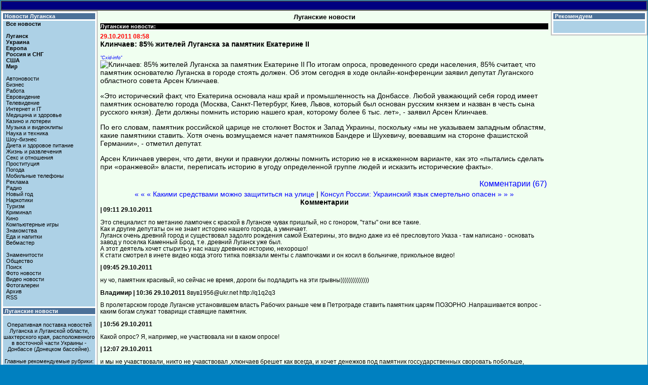

--- FILE ---
content_type: text/html
request_url: https://news.lugansk.info/2011/lugansk/10/002868.shtml
body_size: 15599
content:
<html><head>
<meta http-equiv="Content-Type" content="text/html; charset=windows-1251">
<link rel="alternate" type="application/rss+xml" href="http://news.lugansk.info/rss/lugansk.xml" title="Луганские новости" />
<link rel="alternate" type="application/rss+xml" href="http://news.lugansk.info/rss/ukraine.xml" title="Новости Украины, России и мира" />
<link rel="alternate" type="application/rss+xml" href="http://news.lugansk.info/rss/internet.xml" title="Новости Итернета" />
<link rel="alternate" type="application/rss+xml" href="http://news.lugansk.info/rss/celebs.xml" title="Новости шоу-бизнеса" />
<link rel="alternate" type="application/rss+xml" href="http://news.lugansk.info/rss/ent.xml" title="Интересные новости" />
<link rel="alternate" type="application/rss+xml" href="http://news.lugansk.info/rss/video.xml" title="Видео новости" />
<link REL="SHORTCUT ICON" HREF="/temp/favicon.ico">
<link href="/temp/style.css" rel="stylesheet">
<script data-ad-client="ca-pub-7238411853990980" async src="https://pagead2.googlesyndication.com/pagead/js/adsbygoogle.js"></script>
<meta name="description" content="Луганск.info : Клинчаев: 85% жителей Луганска за памятник Екатерине II <p>По итогам опроса, проведенного среди населения, 85% считает, что памятник основателю Луганска в городе стоять должен. Об этом сегодня в ходе онлайн-конференции заявил депутат Луганского областного совета Арсен Клинчаев...</p>">
<meta name="keywords" content="Луганск.info : Клинчаев: 85% жителей Луганска за памятник Екатерине II <p>По итогам опроса, проведенного среди населения, 85% считает, что памятник основателю Луганска в городе стоять должен. Об этом сегодня в ходе онлайн-конференции заявил депутат Луганского областного совета Арсен Клинчаев...</p>">
<title>Луганск.info : Клинчаев: 85% жителей Луганска за памятник Екатерине II</title>
<script defer src="https://cloud.umami.is/script.js" data-website-id="011b1b0e-d0f5-4ccf-87bc-bf16a3350470"></script>

<!-- Yandex.Metrika counter -->
<script type="text/javascript" >
   (function(m,e,t,r,i,k,a){m[i]=m[i]||function(){(m[i].a=m[i].a||[]).push(arguments)};
   m[i].l=1*new Date();
   for (var j = 0; j < document.scripts.length; j++) {if (document.scripts[j].src === r) { return; }}
   k=e.createElement(t),a=e.getElementsByTagName(t)[0],k.async=1,k.src=r,a.parentNode.insertBefore(k,a)})
   (window, document, "script", "https://mc.yandex.ru/metrika/tag.js", "ym");

   ym(94381905, "init", {
        clickmap:true,
        trackLinks:true,
        accurateTrackBounce:true
   });
</script>
<noscript><div><img src="https://mc.yandex.ru/watch/94381905" style="position:absolute; left:-9999px;" alt="" /></div></noscript>
<!-- /Yandex.Metrika counter -->

</head>

<body topmargin="1" leftmargin="1" bgcolor="#0080C0">

<noindex>

<script type="text/javascript">
var _tmr = window._tmr || (window._tmr = []);
_tmr.push({id: "317353", type: "pageView", start: (new Date()).getTime()});
(function (d, w, id) {
  if (d.getElementById(id)) return;
  var ts = d.createElement("script"); ts.type = "text/javascript"; ts.async = true; ts.id = id;
  ts.src = (d.location.protocol == "https:" ? "https:" : "http:") + "//top-fwz1.mail.ru/js/code.js";
  var f = function () {var s = d.getElementsByTagName("script")[0]; s.parentNode.insertBefore(ts, s);};
  if (w.opera == "[object Opera]") { d.addEventListener("DOMContentLoaded", f, false); } else { f(); }
})(document, window, "topmailru-code");
</script><noscript><div>
<img src="//top-fwz1.mail.ru/counter?id=317353;js=na" style="border:0;position:absolute;left:-9999px;" alt="" />
</div></noscript>

</noindex>

<table border="0" width="100%" cellpadding="0" bgcolor="#F0FFF0" cellspacing="0">
 <tr>
  <td width="100%" colspan="3">
   <table border="1" width="100%" cellpadding="0" cellspacing="0" bgcolor="#000080">
    <tr>
     <td width="100%">
      <table border="0" cellpadding="0" cellspacing="0" width="100%">
       <tr>
        <td width="50%" p class="text2">.</td>
        <td width="50%" p class="text2" align="right"> </td>
       </tr>
      </table>
     </td>
    </tr>
   </table>
  </td>
 </tr>

 <tr>
  <td width="120" valign="top">
   <table border="0" width="100%" cellpadding="0" bgcolor="#C0C0C0" height="100%">
    <tr>
     <td width="100%" valign="top">
      <table border="0" width="100%" cellpadding="0" bgcolor="#FFFFFF" cellspacing="3">
<tr>
 <td width="100%" class="menu_1">&nbsp;<a class="white" href="https://lugansk.info/">Новости Луганска</a></td>
</tr>
<tr>
 <td width="100%" class="menu_2">
<b>
&nbsp; <a class="dark" href="https://news.lugansk.info/">Все новости</a><br>
<br>
&nbsp; <a class="dark" href="https://news.lugansk.info/lugansk.shtml">Луганск</a><br>
&nbsp; <a class="dark" href="https://news.lugansk.info/ukraine.shtml">Украина</a><br>
&nbsp; <a class="dark" href="https://news.lugansk.info/europe.shtml">Европа</a><br>
&nbsp; <a class="dark" href="https://news.lugansk.info/russia.shtml">Россия и СНГ</a><br>
&nbsp; <a class="dark" href="https://news.lugansk.info/usa.shtml">США</a><br>
&nbsp; <a class="dark" href="https://news.lugansk.info/world.shtml">Мир</a><br>
</b><br>
&nbsp; <a class="dark" href="https://news.lugansk.info/auto.shtml">Автоновости</a><br>
&nbsp; <a class="dark" href="https://news.lugansk.info/business.shtml">Бизнес</a><br>
&nbsp; <a class="dark" href="https://news.lugansk.info/job.shtml">Работа</a><br>
&nbsp; <a class="dark" href="https://news.lugansk.info/eurovision.shtml">Евровидение</a><br>
&nbsp; <a class="dark" href="https://news.lugansk.info/tv.shtml">Телевидение</a><br>
&nbsp; <a class="dark" href="https://news.lugansk.info/internet.shtml">Интернет и IT</a><br>
&nbsp; <a class="dark" href="https://news.lugansk.info/medicine.shtml">Медицина и здоровье</a><br>
&nbsp; <a class="dark" href="https://news.lugansk.info/casino.shtml">Казино и лотереи</a><br>
&nbsp; <a class="dark" href="https://news.lugansk.info/music.shtml">Музыка и видеоклипы</a><br>
&nbsp; <a class="dark" href="https://news.lugansk.info/science.shtml">Наука и техника</a><br>
&nbsp; <a class="dark" href="https://news.lugansk.info/showbiz.shtml">Шоу-бизнес</a><br>
&nbsp; <a class="dark" href="https://news.lugansk.info/dieta.shtml">Диета и здоровое питание</a><br>
&nbsp; <a class="dark" href="https://news.lugansk.info/life.shtml">Жизнь и развлечения</a><br>
&nbsp; <a class="dark" href="https://news.lugansk.info/sex.shtml">Секс и отношения</a><br>     
&nbsp; <a class="dark" href="https://news.lugansk.info/prostitute.shtml">Проституция</a><br>
&nbsp; <a class="dark" href="https://news.lugansk.info/pogoda.shtml">Погода</a><br>
&nbsp; <a class="dark" href="https://news.lugansk.info/mobile.shtml">Мобильные телефоны</a><br>
&nbsp; <a class="dark" href="https://news.lugansk.info/ad.shtml">Реклама</a><br>
&nbsp; <a class="dark" href="https://news.lugansk.info/radio.shtml">Радио</a><br>
&nbsp; <a class="dark" href="https://news.lugansk.info/newyear.shtml">Новый год</a><br>
&nbsp; <a class="dark" href="https://news.lugansk.info/narkotiki.shtml">Наркотики</a><br>
&nbsp; <a class="dark" href="https://news.lugansk.info/travel.shtml">Туризм</a><br>
&nbsp; <a class="dark" href="https://news.lugansk.info/criminal.shtml">Криминал</a><br>
&nbsp; <a class="dark" href="https://news.lugansk.info/kino.shtml">Кино</a><br>
&nbsp; <a class="dark" href="https://news.lugansk.info/games.shtml">Компьютерные игры</a><br>
&nbsp; <a class="dark" href="https://news.lugansk.info/love.shtml">Знакомства</a><br>
&nbsp; <a class="dark" href="https://news.lugansk.info/food.shtml">Еда и напитки</a><br>
&nbsp; <a class="dark" href="https://news.lugansk.info/webmaster.shtml">Вебмастер</a><br>
<br>
&nbsp; <a class="dark" href="https://news.lugansk.info/celebs.shtml">Знаменитости</a><br>
&nbsp; <a class="dark" href="https://news.lugansk.info/ent.shtml">Общество</a><br>
&nbsp; <a class="dark" href="https://news.lugansk.info/search.shtml">Поиск</a><br>
&nbsp; <a class="dark" href="https://news.lugansk.info/foto.shtml">Фото новости</a><br>
&nbsp; <a class="dark" href="https://news.lugansk.info/video.shtml">Видео новости</a><br>
&nbsp; <a class="dark" href="https://news.lugansk.info/gallery/">Фотогалереи</a><br>
&nbsp; <a class="dark" href="https://news.lugansk.info/archive.shtml">Архив</a><br>
&nbsp; <a class="dark" href="https://news.lugansk.info/rss.shtml">RSS</a><br>
<br>
 </td>
</tr>
<tr>
 <td width="100%" class="menu_1">&nbsp;<a class="white" href="https://news.lugansk.info/">Луганские новости</a></td>
</tr>
<tr>
 <td width="100%" class="menu_2" align=center>

<br>
Оперативная поставка новостей Луганска и Луганской области, шахтерского края, расположенного в восточной части Украины - Донбассе (Донецком бассейне). 
<!--<ml_code_setup_result>'true'</ml_code_setup_result>--><br><br>
Главные рекомендуемые рубрики: новости города Луганска и всей луганской области, общественная жизнь областного центра, деловые и торговые отношения бизнеса и услуг. новости Украины, России и всего мира, 
новости всемирной сети интернет, новости шоу-бизнеса и жизни знаменитостей, интересные новости общества, видео новости.  
1
<script type="text/javascript">
<!--
var _acic={dataProvider:10};(function(){var e=document.createElement("script");e.type="text/javascript";e.async=true;e.src="https://www.acint.net/aci.js";var t=document.getElementsByTagName("script")[0];t.parentNode.insertBefore(e,t)})()
//-->
</script><br><br>
Главное средство массовой информации о самом главном в жизни края.
<br><br>

  </td>
 </tr>

       </table>
      </td>
     </tr>
    </table>
   </td>

   <td width="70%" valign="top">
    <table border="0" width="100%" cellspacing="0" cellpadding="0">
     <tr>
      <td width="100%">

<table border="0" cellpadding="0" cellspacing="5" width="100%">
 <tr>
  <td width="100%" align="center" class="big1">Луганские новости</td>
 </tr>
 <tr>
  <td width="100%" class="black"> Луганские новости:</td>
 </tr>

 <tr>
  <td width="100%" class=text1>


<small>
<b><font color="#FF0000">29.10.2011 08:58</font>
</small>
<br>
Клинчаев: 85% жителей Луганска за памятник Екатерине II
</b>

<p><a class='small3' href='http://cxid.info' target='_blank'><em>"Cxid-info"</em></a><br />
<img src='http://cxid.info/upload/2011102813511801.jpg' alt='Клинчаев: 85% жителей Луганска за памятник Екатерине II' align='left'>По итогам опроса, проведенного среди населения, 85% считает, что памятник основателю Луганска в городе стоять должен. Об этом сегодня в ходе онлайн-конференции заявил депутат Луганского областного совета Арсен Клинчаев.</p>

<p>«Это исторический факт, что Екатерина основала наш край и промышленность на Донбассе. Любой уважающий себя город имеет памятник основателю города (Москва, Санкт-Петербург, Киев, Львов, который был основан русским князем и назван в честь сына русского князя). Дети должны помнить историю нашего края, которому более 6 тыс. лет», - заявил Арсен Клинчаев.</p>

<p>По его словам, памятник российской царице не столкнет Восток и Запад Украины, поскольку «мы не указываем западным областям, какие памятники ставить. Хотя очень возмущаемся начет памятников Бандере и Шухевичу, воевавшим на стороне фашистской Германии», - отметил депутат.</p>

<p>Арсен Клинчаев уверен, что дети, внуки и правнуки должны помнить историю не в искаженном варианте, как это «пытались сделать при «оранжевой» власти, переписать историю в угоду определенной группе людей и исказить исторические факты».</p>

<table border="0" width="100%">
  <tr>
  <td width="50%" align="left" valign=top>
<!-- AddThis Button BEGIN -->
<div class="addthis_toolbox addthis_default_style ">
<a class="addthis_button_preferred_1"></a>
<a class="addthis_button_preferred_2"></a>
<a class="addthis_button_preferred_3"></a>
<a class="addthis_button_preferred_4"></a>
<a class="addthis_button_preferred_5"></a>
<a class="addthis_button_preferred_6"></a>
<a class="addthis_button_compact"></a>
</div>
<script type="text/javascript">var addthis_config = {"data_track_clickback":true};</script>
<script type="text/javascript" src="http://s7.addthis.com/js/250/addthis_widget.js#pubid=ra-4db7c3bc66fb00e3"></script>
<!-- AddThis Button END -->
  </td>
  <td width="50%" align="right" valign=top>
 <a href="http://news.lugansk.info/2011/lugansk/10/002868.shtml#comments" target=_blank>Комментарии (67)</a>
  </td>
 </tr>
</table>

<center>
<a href="http://news.lugansk.info/2011/lugansk/10/002869.shtml">&laquo; &laquo; &laquo; Какими средствами можно защититься на улице</a> |
 <a href="http://news.lugansk.info/2011/lugansk/10/002870.shtml">Консул России: Украинский язык смертельно опасен &raquo; &raquo; &raquo;</a>
</center>



                                          <div id="comments" class="comments">
                        <div class="comments-content">
                                                      <b><center>
Комментарии
</center></b>

                        

                           <a id="c014279"></a>
                           <div class="comment" id="comment-14279">
                              <div class="comment-content">

<small>
<b>
 | 
09:11 29.10.2011
</b>
 

<p>Это специалист по метанию лампочек с краской в Луганске чувак пришлый, но с гонором, "таты" они все такие. <br />
Как и другие депутаты он не знает историю нашего города, а умничает.<br />
Луганск очень древний город и существовал задолго рождения самой Екатерины, это видно даже из её пресловутого Указа - там написано - основать завод у поселка Каменный Брод, т.е. древний Луганск уже был.<br />
А этот деятель хочет стырить у нас нашу древнюю историю, нехорошо!<br />
К стати смотрел в инете видео когда этого типка повязали менты с лампочками и он косил в больничке, прикольное видео!</p>
</small>
                                                      

                           <a id="c014282"></a>
                           <div class="comment" id="comment-14282">
                              <div class="comment-content">

<small>
<b>
 | 
09:45 29.10.2011
</b>
 

<p>ну чо, памятник  красивый, но  сейчас не время, дороги бы  подладить   на эти   грывны))))))))))))))</p>
</small>
                                                      

                           <a id="c014285"></a>
                           <div class="comment" id="comment-14285">
                              <div class="comment-content">

<small>
<b>
Владимир | 
10:36 29.10.2011
</b>
8вув1956@ukr.net http://q1q2q3

<p> В пролетарском городе Луганске установившем власть Рабочих раньше чем в Петрограде ставить памятник царям ПОЗОРНО .Напрашивается вопрос - каким богам служат товарищи ставящие памятник.</p>
</small>
                                                      

                           <a id="c014286"></a>
                           <div class="comment" id="comment-14286">
                              <div class="comment-content">

<small>
<b>
 | 
10:56 29.10.2011
</b>
 

<p>Какой опрос? Я, например, не участвовала ни в каком опросе!</p>
</small>
                                                      

                           <a id="c014288"></a>
                           <div class="comment" id="comment-14288">
                              <div class="comment-content">

<small>
<b>
 | 
12:07 29.10.2011
</b>
 

<p>и мы не учавствовали, никто не учавствовал ,хлюнчаев брешет как всегда, и хочет денежков под памятник госсударственных своровать побольше, свинота !!!</p>
</small>
                                                      

                           <a id="c014289"></a>
                           <div class="comment" id="comment-14289">
                              <div class="comment-content">

<small>
<b>
Отец Онуфрий | 
12:10 29.10.2011
</b>
 

<p>| 12:07 29.10.2011 - истину глаголеш сын мой!</p>
</small>
                                                      

                           <a id="c014291"></a>
                           <div class="comment" id="comment-14291">
                              <div class="comment-content">

<small>
<b>
Антон | 
12:33 29.10.2011
</b>
 

<p>Уважаемые земляки, если есть мозги ЗАДУМАЙТЕСЬ! Екатерина 2 с 1783 года утвердила в Украине крепостное право!!! Иными словами РАБСТВО!!!!И мы хотим быть благодарными ей за это!!!??? Кем нужно быть, что бы это поддерживать!!! А что такое крепостное право и общество свободных людей говорит красноречивый факт- КОГДА В 1862 году в россии отменили рабство в Лондоне тожественно открыли первую ветку МЕТРОПОЛИТЕНА!!!! Думайте!!!!</p>
</small>
                                                      

                           <a id="c014292"></a>
                           <div class="comment" id="comment-14292">
                              <div class="comment-content">

<small>
<b>
Фома | 
12:43 29.10.2011
</b>
 

<p>Мечта рабов- РЫНОК,ГДЕ МОЖНО КУПИТЬ ХОРОШЕГО ХОЗЯИНА....<br />
Хороший царь- голубая мечта росийского менталитета, менталитета рабского и холуйского и истенных холуев у нас оказалось 85%- поздравляю...<br />
Немудрено, что такие люди выбирают в президенты тупого,невежественоого дважды несудимого проффессора-зека</p>
</small>
                                                      

                           <a id="c014293"></a>
                           <div class="comment" id="comment-14293">
                              <div class="comment-content">

<small>
<b>
Анна | 
12:51 29.10.2011
</b>
 

<p>Если у Кравченко и Ко  нет своих достижений то нужно экплуатировать чужие....например победу наших дедов в войне или открывать памятники кому-то и вроде как причастен к их заслугам. Это называется -примазатся к чужой славе... сокращенно ПР</p>
</small>
                                                      

                           <a id="c014294"></a>
                           <div class="comment" id="comment-14294">
                              <div class="comment-content">

<small>
<b>
 | 
13:00 29.10.2011
</b>
 

<p>Если у тебя халуйская натура и ты пресмыкаешся перед местными и столичными царьками, то хочется чтобы все вокруг были подобными, мелкими рабами и холуями и памятники царям- самое то.  И это гораздо важнее чем деньги на школы, больницы и дороги.</p>
</small>
                                                      

                           <a id="c014295"></a>
                           <div class="comment" id="comment-14295">
                              <div class="comment-content">

<small>
<b>
МММ | 
13:00 29.10.2011
</b>
 

<p>Если у тебя халуйская натура и ты пресмыкаешся перед местными и столичными царьками, то хочется чтобы все вокруг были подобными, мелкими рабами и холуями и памятники царям- самое то.  И это гораздо важнее чем деньги на школы, больницы и дороги.</p>
</small>
                                                      

                           <a id="c014301"></a>
                           <div class="comment" id="comment-14301">
                              <div class="comment-content">

<small>
<b>
 | 
16:28 29.10.2011
</b>
 

<p>И где это проводился такой опрос хотела бы я знать?Видно городские власти уже все проблемы в городе решили!Осталось только памятники царям ставить!Капец!</p>
</small>
                                                      

                           <a id="c014307"></a>
                           <div class="comment" id="comment-14307">
                              <div class="comment-content">

<small>
<b>
Луганчанин | 
17:46 29.10.2011
</b>
 

<p>У нас на работе такой опрос недавно проводили и 100% высказались за установку памятника нашей Российской Императрице Екатерине.</p>
</small>
                                                      

                           <a id="c014308"></a>
                           <div class="comment" id="comment-14308">
                              <div class="comment-content">

<small>
<b>
Луганчанин | 
17:49 29.10.2011
</b>
 

<p>Просто у хохлов никогда небыло и не будет личностей масштаба Екатерины,вот они и злятся...Например их шева ,Екатерине в подмётки не годится и вообще не имеет никакого отношения к нашему русскому городу Луганску,но тем не менее местные и канадские бандерлоги пропихнули его установку.</p>
</small>
                                                      

                           <a id="c014309"></a>
                           <div class="comment" id="comment-14309">
                              <div class="comment-content">

<small>
<b>
Луганчанин | 
17:51 29.10.2011
</b>
 

<p>Просто у хохлов никогда небыло и не будет личностей масштаба Екатерины,вот они и злятся...Например их шева ,Екатерине в подмётки не годится и вообще не имеет никакого отношения к нашему русскому городу Луганску,но тем не менее местные и канадские бандерлоги пропихнули его установку.</p>
</small>
                                                      

                           <a id="c014312"></a>
                           <div class="comment" id="comment-14312">
                              <div class="comment-content">

<small>
<b>
Луганчанин | 
17:57 29.10.2011
</b>
 

<p>Что вы тут хрюкаете про "крепостное право" и "лондонское метро"?...Не будь государственной воли России и её правителейаких как Екатерина,хохлы бы до сих пор ковырялись в гавне ...чистя  польские и румынские свинарники и молясь  аллаху...Пусть при Екатерине ,некоторая часть хохлов была приписана к государству - невелика ноша,если учесть ,что до этого хохлы 500 лет были просто рабами у своих ,более сильных соседей.</p>
</small>
                                                      

                           <a id="c014314"></a>
                           <div class="comment" id="comment-14314">
                              <div class="comment-content">

<small>
<b>
Луганчанин | 
18:02 29.10.2011
</b>
 

<p>Проект памятника на фото ,намного лучше чем хохляцкая лепня чумы...видна рука талантливого художника,русского человека и патриота нашего русского народа и России.</p>
</small>
                                                      

                           <a id="c014315"></a>
                           <div class="comment" id="comment-14315">
                              <div class="comment-content">

<small>
<b>
 | 
18:03 29.10.2011
</b>
 

<p>...выдержанная,класическая,монументальная форма в духе русского классицизма.</p>
</small>
                                                      

                           <a id="c014317"></a>
                           <div class="comment" id="comment-14317">
                              <div class="comment-content">

<small>
<b>
 | 
18:18 29.10.2011
</b>
 

<p>"Луганский завод" был основан на месте сербского поселения Каменный Брод на реке Лугани.А сербы как известно в наши российские края стали переселятся по указу той же Екатерины Второй...так что она имеет полное право претендовать на титул основательницы нашего города Луганска.Это же относится  к другим городам Новороссии,Донбасса и Крыма,которые были основанны русскими при Петре и Екатерине.</p>
</small>
                                                      

                           <a id="c014319"></a>
                           <div class="comment" id="comment-14319">
                              <div class="comment-content">

<small>
<b>
 | 
18:23 29.10.2011
</b>
 

<p>аня - твои деды в войне не победили а проиграли...</p>
</small>
                                                      

                           <a id="c014320"></a>
                           <div class="comment" id="comment-14320">
                              <div class="comment-content">

<small>
<b>
 | 
18:24 29.10.2011
</b>
 

<p>Памятник Екатерине II имеет больше прав находится на месте памятнику Шевченко в центре города. Который никакого отношения к Луганску не имеет.</p>
</small>
                                                      

                           <a id="c014325"></a>
                           <div class="comment" id="comment-14325">
                              <div class="comment-content">

<small>
<b>
Луганчанин | 
18:46 29.10.2011
</b>
 

<p>Кстати - при изучении истории Курской земли,мне встретились топонимы Лугань и Луганск...так называлось большое село в так называемой Комарицкой волости Курской губернии.Одно время оно было даже волостным центром,но позже утратило свой статус и позже прекратило своё существование.Село Лугань и одноимённая волость,упоминаются ещё в письменных источниках 16 века.<br />
Известно,что Курская земля,долгое время была передовым рубежом России на юге в её борьбе с кочевыми народами степи и она стала колыбелью русского казачества(в первую очередь донского)которое отсюда вышло на освоение южных,российских земель к которым принадлежит и наш Донбасс.Отсюда же российским правительством на освоение наших земель направлялось также  много государственных,служилых людей.Вполне возможно,что среди них были уроженцы или жители Луганской волости ,которые  принесли сюда топонимы Лугань - Луганск.</p>
</small>
                                                      

                           <a id="c014329"></a>
                           <div class="comment" id="comment-14329">
                              <div class="comment-content">

<small>
<b>
 | 
18:58 29.10.2011
</b>
 

<p>Ну вот, вначале высказались адекватные люди, а потом залезло нездоровое мурло и загадило все комменты.</p>
</small>
                                                      

                           <a id="c014333"></a>
                           <div class="comment" id="comment-14333">
                              <div class="comment-content">

<small>
<b>
 | 
19:10 29.10.2011
</b>
 

<p>сам ты мурло нерусское...что тебе вообще нужно на русском ,луганском сайте?</p>
</small>
                                                      

                           <a id="c014334"></a>
                           <div class="comment" id="comment-14334">
                              <div class="comment-content">

<small>
<b>
 | 
19:26 29.10.2011
</b>
 

<p>ооо...снова этот психопат развонялся...вот что тебе нужно на украинском, луганском сайте??? на какой работе опрос проводился? очень сомневаюсь, что она у тебя вообще есть...</p>
</small>
                                                      

                           <a id="c014335"></a>
                           <div class="comment" id="comment-14335">
                              <div class="comment-content">

<small>
<b>
Hagal | 
19:28 29.10.2011
</b>
 

<p>Вот мне интересно, какую дурь курит Арсен Клинчаев? С чего бы это в Луганске ставить памятник прусской шпионке и развратной царице вражеской империи?<br />
И, кстати, при всем уважении к братскому и многострадальному сербскому народу, сюда их стали завозит именно в противовес коренному населению и казакам, а не из братской любви Московии к единоверцам ... ;)<br />
Пятой колонне Р.Ф., прежде чем холивары разводить - историю подучить не мешает ... ;) Хотя бы в рамках средней школы или ПедиВикии ... :-P</p>
</small>
                                                      

                           <a id="c014337"></a>
                           <div class="comment" id="comment-14337">
                              <div class="comment-content">

<small>
<b>
 | 
19:34 29.10.2011
</b>
 

<p>Для этого придурка истории не существует, оно само хрень придумывает и пишет)))</p>
</small>
                                                      

                           <a id="c014339"></a>
                           <div class="comment" id="comment-14339">
                              <div class="comment-content">

<small>
<b>
Луганчанин | 
19:48 29.10.2011
</b>
 

<p>Коренным народом юга России и в частности Донбасса,с давних пор были русские и их предки.А сербов сюда ,на юг России,пригласило наше российское правительство для помощи русским в охране южных рубежей России от турок и крымских татар.</p>
</small>
                                                      

                           <a id="c014340"></a>
                           <div class="comment" id="comment-14340">
                              <div class="comment-content">

<small>
<b>
 | 
19:53 29.10.2011
</b>
 

<p>Враги России всячески пытаются очернить русский народ и наш великие личности,посеять неверие и смуту в душах русских людей....им помогают бандерлоги,пишущие здесь антироссийские комментарии.</p>
</small>
                                                      

                           <a id="c014346"></a>
                           <div class="comment" id="comment-14346">
                              <div class="comment-content">

<small>
<b>
 | 
20:50 29.10.2011
</b>
 

<p>придурок, насчет "анти" - здесь только ты, чмо, межнациональную ненависть разжигаешь!</p>
</small>
                                                      

                           <a id="c014348"></a>
                           <div class="comment" id="comment-14348">
                              <div class="comment-content">

<small>
<b>
 | 
20:57 29.10.2011
</b>
 

<p>Може то Клинчаев под "Луганчанина" косит? Истинно русский...</p>
</small>
                                                      

                           <a id="c014351"></a>
                           <div class="comment" id="comment-14351">
                              <div class="comment-content">

<small>
<b>
Луганчанин | 
21:15 29.10.2011
</b>
 

<p>Он русский побольше тебя хохляра.Ты просто потомственный враг и состоишь на содержании врагов России.</p>
</small>
                                                      

                           <a id="c014363"></a>
                           <div class="comment" id="comment-14363">
                              <div class="comment-content">

<small>
<b>
 | 
22:03 29.10.2011
</b>
 

<p>Это агония...как же тебе не стыдно перед твоими хохлами?</p>
</small>
                                                      

                           <a id="c014371"></a>
                           <div class="comment" id="comment-14371">
                              <div class="comment-content">

<small>
<b>
 | 
22:15 29.10.2011
</b>
 

<p>Что-то подозрительно близко по времени написаны эти два коммента...Провокатор хренов!</p>
</small>
                                                      

                           <a id="c014372"></a>
                           <div class="comment" id="comment-14372">
                              <div class="comment-content">

<small>
<b>
 | 
22:17 29.10.2011
</b>
 

<p>Это жирное гавно не имеет ничего общего с Великим Армянским Народом, это не Ара, а поганый "тат", которого нормальные армяне-дашнаки выкинули нахер, им такое космополитическое дерьмо не нужно, гнать надо это дерьмо из Луганска вместе с Зараза Джедая и другими ублюдками! </p>
</small>
                                                      

                           <a id="c014376"></a>
                           <div class="comment" id="comment-14376">
                              <div class="comment-content">

<small>
<b>
 | 
22:23 29.10.2011
</b>
 

<p>А ещё 10 миллионов армян по всему миру они тоже "выкинули"..Армяне издавна стали союзниками русских и верно служили России,в отличии от всяких хохлопереродков и бандеров.</p>
</small>
                                                      

                           <a id="c014389"></a>
                           <div class="comment" id="comment-14389">
                              <div class="comment-content">

<small>
<b>
www | 
09:10 30.10.2011
</b>
 

<p>***,вся луганская русско-фашистская мразь повылазила.</p>
</small>
                                                      

                           <a id="c014391"></a>
                           <div class="comment" id="comment-14391">
                              <div class="comment-content">

<small>
<b>
 | 
10:17 30.10.2011
</b>
 

<p>Да ничего страшного-"вся"-это лишь один мудак)))</p>
</small>
                                                      

                           <a id="c014397"></a>
                           <div class="comment" id="comment-14397">
                              <div class="comment-content">

<small>
<b>
Антон | 
11:11 30.10.2011
</b>
 

<p>Какя же она Екатерина???? Екатерина имя русское, а она София Августа Фредерика фон Анхальт-Цербст-Дорнбург----Прусская грязная ***.... и просто удивляет как некоторые вроде бы РУССКИЕ люди этой перед этой прусской проституткой приклоняются. Вы еще рядом памятник Гитлеру поставте...</p>
</small>
                                                      

                           <a id="c014398"></a>
                           <div class="comment" id="comment-14398">
                              <div class="comment-content">

<small>
<b>
МММ | 
11:15 30.10.2011
</b>
 

<p>А что тут кдивительного? тут же намисано- 85% населения очень любят *** и дваждынесудимых зеков...такой расклад...</p>
</small>
                                                      

                           <a id="c014407"></a>
                           <div class="comment" id="comment-14407">
                              <div class="comment-content">

<small>
<b>
Луганчанин | 
12:44 30.10.2011
</b>
 

<p>Как бы здесь не гавкали бандерлоги,а памятник Екатерине Второй в Луганске будет!</p>
</small>
                                                      

                           <a id="c014408"></a>
                           <div class="comment" id="comment-14408">
                              <div class="comment-content">

<small>
<b>
Олег | 
13:01 30.10.2011
</b>
 

<p>Я не бенднровец и даже не украинец, я русский и коренной Луганчанин, но немогу понять за что я должен благодарить и отдавать деньги на памятник ПРусской шалаве?</p>
</small>
                                                      

                           <a id="c014409"></a>
                           <div class="comment" id="comment-14409">
                              <div class="comment-content">

<small>
<b>
Вася | 
13:03 30.10.2011
</b>
 

<p>Да пусть ставят!!! Хоть будет место в центре где пописать....</p>
</small>
                                                      

                           <a id="c014416"></a>
                           <div class="comment" id="comment-14416">
                              <div class="comment-content">

<small>
<b>
 | 
15:19 30.10.2011
</b>
 

<p>выходит ты нерусский олег</p>
</small>
                                                      

                           <a id="c014418"></a>
                           <div class="comment" id="comment-14418">
                              <div class="comment-content">

<small>
<b>
Олег | 
16:27 30.10.2011
</b>
 

<p>Екатерина 2- прусская лютеранка, вышедшая замуж за своего двоюродного брата ПавлаIII организовавшая гос. переворот и отравившая мужа слала на росссийский престол...<br />
Отличалась похотливостью, вплодь до сношения с животными...в паре с дваждынесудимым президентом  Януковичем отличный обьект для воспитания наших детей!!!!</p>
</small>
                                                      

                           <a id="c014421"></a>
                           <div class="comment" id="comment-14421">
                              <div class="comment-content">

<small>
<b>
Ого | 
17:45 30.10.2011
</b>
 

<p>Я бы ее в позе поставил,а сзади - Гришу Орлова.А спереди - Бандеру.</p>
</small>
                                                      

                           <a id="c014424"></a>
                           <div class="comment" id="comment-14424">
                              <div class="comment-content">

<small>
<b>
 | 
19:23 30.10.2011
</b>
 

<p>Не позорься олег,не выставляй напоказ свою продажную натуру.</p>
</small>
                                                      

                           <a id="c014427"></a>
                           <div class="comment" id="comment-14427">
                              <div class="comment-content">

<small>
<b>
Олег | 
20:06 30.10.2011
</b>
 

<p>А вчем собственно моя продажная натура? В том, что я хочу подводить моих детей к памятникам города и говорить, что вот эти люди достойны уважения, достойны примера,прожили жизнь так что потомки им благодарны- поэтому и памятник....берити пример,а какой пример с Екатерины или Януковича... одна снашалась с конем и двоюродным братом,  сделала свой народ рабами, отравила мужа итд другой воровал,зек-рецедивист, тупой невежественыый человек, а портреты висят во всех школах и я оказывается продажный,потому как отказываюсь лизать этой мрази зад...</p>
</small>
                                                      

                           <a id="c014431"></a>
                           <div class="comment" id="comment-14431">
                              <div class="comment-content">

<small>
<b>
 | 
23:24 30.10.2011
</b>
 

<p>Олег, не обращайте внимания, у того придурка не лады с головой...Везде гадит своими комментами...</p>
</small>
                                                      

                           <a id="c014433"></a>
                           <div class="comment" id="comment-14433">
                              <div class="comment-content">

<small>
<b>
 | 
06:44 31.10.2011
</b>
 

<p>где ты видел среди дупомовных " людей достойных уважения" олег? ведь они потомственные холуи и предатели,порочная натура которых сформирровалась за 500 лет угнетения их поляками,румынами и турками.зачем нам памятники предателям олег?</p>
</small>
                                                      

                           <a id="c014438"></a>
                           <div class="comment" id="comment-14438">
                              <div class="comment-content">

<small>
<b>
Анна | 
09:37 31.10.2011
</b>
 

<p>Олег! такие люди как этот луганчанин есть везде. В Германии они желают ставить памятники Гитлеру за его огромный вклад в развитие сраны, за поднятие экономического и финансового потенциала, за сеть автобанов и железнодорожную итд то есть есть за что.Но они к счастью меньшенство, а у нас еще вопрос....</p>
</small>
                                                      

                           <a id="c014446"></a>
                           <div class="comment" id="comment-14446">
                              <div class="comment-content">

<small>
<b>
Дмитрий Суровцев | 
15:18 31.10.2011
</b>
 

<p>Интересно, кто, где и когда кого-то из луганчан опрашивал? Вообще-то, когда такими данными оперируют, то должна сопровождать ссылка хотя бы на исполнителя опроса. А мне интересна ещё и выборка - молодёжь, пенсионеры или может частные предприниматели это были? Лично я вообще без восторга от памятникову императорам и партийным деятелям. Вот, наставили Ленина везде, а теперь не знают, что с ним делать. В Москве, к примеру, Лужков поставил памятник Петру Первому - уж, казалось бы, для России-то... А новый меэр думает, куда бы в провинцию его отправить да ещё и деньги готов платить за услуги перевозки. Ведь есть сюжеты, на которые ни у кого и ни при какой власти рука не подымется: например, Родина-мать в Волгограде, Григорий и Аксинья в Вешках, Политрук у Славносербского поворота. Неужели у нас, в Луганске, наша узколобость способна только на увековечивание поводырей?</p>
</small>
                                                      

                           <a id="c014447"></a>
                           <div class="comment" id="comment-14447">
                              <div class="comment-content">

<small>
<b>
 | 
16:03 31.10.2011
</b>
 

<p>Этот памятник будет постоянным раздражителем, поэтому политики и хотят его поставить. Чтоб гнев народа от  себя отвлечь.</p>
</small>
                                                      

                           <a id="c014450"></a>
                           <div class="comment" id="comment-14450">
                              <div class="comment-content">

<small>
<b>
Луганцы | 
16:46 31.10.2011
</b>
 

<p>для кого он будет "раздражителем"...для кучки луганских бандерлогов-шизиков? Срать мы на них хотели.Ты думаешь,что ненавистник России и русского народа на Советской,мало людей раздражает?</p>
</small>
                                                      

                           <a id="c014451"></a>
                           <div class="comment" id="comment-14451">
                              <div class="comment-content">

<small>
<b>
Луганцы | 
16:53 31.10.2011
</b>
 

<p>олег ты не бандеровец и не окраинец и русским тебя не назовёшь...ты просто обхохляченное быдло,незнающее истории русского народа и стоящее на пороге утраты русского самосознания.Превратить русских в такое быдло как ты - олег и пытаются хохлы всеми спсособами.Они надеются,что это спасёт их поганую незалежность...но они заблуждаются - такое быдло разрушило собственную великую страну - Российскую Империю,а потом её правоприемника Советский Союз...а фашистскую усраину они своим равнодушием и эгоизмом разрушат ещё быстрее.Так что зря хохлы возлагают надежды на приход таких олегов как ты.</p>
</small>
                                                      

                           <a id="c014452"></a>
                           <div class="comment" id="comment-14452">
                              <div class="comment-content">

<small>
<b>
 | 
16:55 31.10.2011
</b>
 

<p>это же и к мите относится в полной мере.</p>
</small>
                                                      

                           <a id="c014456"></a>
                           <div class="comment" id="comment-14456">
                              <div class="comment-content">

<small>
<b>
 | 
17:40 31.10.2011
</b>
 

<p>этот базар пустая трата времени.надо начинать выдавать паспорта</p>
</small>
                                                      

                           <a id="c014459"></a>
                           <div class="comment" id="comment-14459">
                              <div class="comment-content">

<small>
<b>
сс | 
18:38 31.10.2011
</b>
 

<p>во всем мире быдло ассоциируется со словом русский,так что не надо сюда  приплетать хохлов.Второе  -  не время сейчас облизывать сапоги карликам из кремля и показывать свои холопские пристрасти,тем более когда возглавляет это движение непонятно кто.вернее,понятно  явный проходимец который ничем не брезгует,да еще ине понятной рассы(НУ народности).И третье- стоит ли праститутку или бл.дь  немецкого происхождения  возвеличивать в нашем городе.</p>
</small>
                                                      

                           <a id="c014463"></a>
                           <div class="comment" id="comment-14463">
                              <div class="comment-content">

<small>
<b>
Луганцы | 
19:21 31.10.2011
</b>
 

<p>смотри олег...смотри... с кем ты связался.это же пособники врагов России и русского народа.Обрати внимание на то,как они пытаются очернить прошлое настоящее и будущее нашего с тобой олег русского народа и наших великих предков...Ты что,думашь если будешь им помогать,то они тебя погладят по головке и конфетку дадут? Как бы не так.Как только они добьются своего,то возьмутся за тебя олег и никто не сможет тебе помочь.</p>
</small>
                                                      

                           <a id="c014464"></a>
                           <div class="comment" id="comment-14464">
                              <div class="comment-content">

<small>
<b>
Луганцы | 
19:35 31.10.2011
</b>
 

<p>Олег не понимает,что соглашась с охохлячиванием,он опускается вниз по эволюционной лестнице и его потомки уже не смогут быть на равных со своими бывшими русскими соотечественниками.<br />
Вы только посмотрите,что происходит сейчас в России,от которой нас отторгли хохлы и бандеры с помощью части легкомысленных русских в 1991 году...разворачивается масштабная модернизация и государство вкладывает огромные средства в развитие народа...речь идёт о сотнях миллиардов долларов.Разве могут жалкие нищие хохлы позволить себе нечто подобное...конечно нет.Следовательно они обречены на осталость и будут поглощены другими народами - в первую очередь русским народом.И с этими банкротами Олег собрался связать свою судьбу и тем более судьбу своих детей...опомнись пока не поздно Олег!.</p>
</small>
                                                      

                           <a id="c014465"></a>
                           <div class="comment" id="comment-14465">
                              <div class="comment-content">

<small>
<b>
 | 
19:39 31.10.2011
</b>
 

<p>второй франции швеции и германии из хохлов не получилось.они полностью абасрались и опорочили себя в сознании людей.</p>
</small>
                                                      

                           <a id="c014466"></a>
                           <div class="comment" id="comment-14466">
                              <div class="comment-content">

<small>
<b>
 | 
19:41 31.10.2011
</b>
 

<p>он не олег - он олегофрен</p>
</small>
                                                      

                           <a id="c014472"></a>
                           <div class="comment" id="comment-14472">
                              <div class="comment-content">

<small>
<b>
 | 
20:06 31.10.2011
</b>
 

<p>даааа, как же всё запущено. уймись, идиот! ненавидишь всё и всех - как так жить можно???</p>
</small>
                                                      

                           <a id="c014476"></a>
                           <div class="comment" id="comment-14476">
                              <div class="comment-content">

<small>
<b>
ды-ы-ы | 
21:52 31.10.2011
</b>
 

<p>К гражданину "Луганцы"! А вы давно ли пересекали восточную границу и были в России? Или вы черпаете знания только из ЕдРоссовской пропаганды?</p>
</small>
                                                      

                           <a id="c014508"></a>
                           <div class="comment" id="comment-14508">
                              <div class="comment-content">

<small>
<b>
 | 
14:01 01.11.2011
</b>
 

<p>ты и подобное тебе нерусское быдло - это "всё и все"?...не смеши...</p>
</small>
                                                      

                           <a id="c014512"></a>
                           <div class="comment" id="comment-14512">
                              <div class="comment-content">

<small>
<b>
 | 
15:11 01.11.2011
</b>
 

<p>Всех ненавидишь, и себя тоже, ненавистная тварь...Противно.</p>
</small>
                                                      

                           <a id="c014543"></a>
                           <div class="comment" id="comment-14543">
                              <div class="comment-content">

<small>
<b>
 | 
06:48 02.11.2011
</b>
 

<p>иди удавись</p>
</small>
                           

                     </div>
                     

<noindex>
<table border="0">
  <tr>
  <td width="30%" valign=top>
<script src="//yastatic.net/es5-shims/0.0.2/es5-shims.min.js"></script>
<script src="//yastatic.net/share2/share.js"></script>
<div class="ya-share2" data-services="vkontakte,facebook,odnoklassniki,moimir,gplus,twitter,lj,viber,skype,telegram"></div>
  </td>
  <td width="70%" valign=top>
<small><b><a href="https://news.lugansk.info/rss.shtml">Подписаться на луганские новости</a></small></b>
  </td>
 </tr>
</table>
</noindex>

<b>
<font color="#FF0000">Луганские новости:</font>
<p><a href="https://lugansk.info/2025/news2006.shtml">Чем закончилась наступательная кампания в Луганской области</a><br><a href="https://lugansk.info/2025/news2008.shtml">Зеленский заговорил о разделе Украины </a><br><a href="https://lugansk.info/2025/news2007.shtml">Сколько украинцев готовы сдать Луганск </a><br><a href="https://lugansk.info/2025/news2005.shtml">Трамп назвал "главную" причину войны в Украине </a><br><a href="https://lugansk.info/2025/news2002.shtml">У Путина признали зачем устроили войну в Луганске </a><br><a href="https://lugansk.info/2025/news2001.shtml">В Луганске исчез бензин </a><br><a href="https://lugansk.info/2025/news1999.shtml">За главу луганской "Слуги народа" внесли гигантский залог </a><br><a href="https://lugansk.info/2025/news1997.shtml">Названа страна поставившая Украине больше всего оружия </a><br><a href="https://lugansk.info/2025/news1998.shtml">Отрицательное освобождение «ЛНР»</a><br><a href="https://lugansk.info/2025/news1995.shtml">В Луганске подорожало отопление </a><br><a href="https://lugansk.info/2025/news1994.shtml">В Луганске проблемы с бензином </a><br><a href="https://lugansk.info/2025/news1993.shtml">Убит экс-глава Верховной Рады </a><br><a href="https://lugansk.info/2025/news1991.shtml">Зеленский ошеломил заявлением по Луганску </a><br><a href="https://lugansk.info/2025/news1989.shtml">В Минобороны объявили, когда вернут Луганск </a><br><a href="https://lugansk.info/2025/news1988.shtml">Донбасс на грани гуманитарной катастрофы </a><br><a href="https://lugansk.info/2025/news1985.shtml">Как понимать заявление Трампа Путину по Украине </a><br><a href="https://lugansk.info/2025/news1984.shtml">В США назвали новую дату завершения войны в Украине </a><br><a href="https://lugansk.info/2025/news1983.shtml">С Днем независимости Луганск! </a><br><a href="https://lugansk.info/2025/news1981.shtml">За кого сегодня проголосуют украинцы </a><br><a href="https://lugansk.info/2025/news1980.shtml">Путин выдал очередной ультиматум Украине </a><br></p>
<font color="#FF0000">Новости Украины и мира:</font>
<p><a href="https://lugansk.info/2025/news2003.shtml">Четыре сценария для Украины </a><br><a href="https://lugansk.info/2025/news2004.shtml">Какие войны начнутся в ближайшее время</a><br><a href="https://lugansk.info/2025/news2000.shtml">В РФ объявили следующие области для оккупации</a><br><a href="https://lugansk.info/2025/news1996.shtml">В Украине резкий рост поддельных купюр. Как проверить деньги </a><br><a href="https://lugansk.info/2025/news1992.shtml">В Европе назвали Трампа российским агентом </a><br><a href="https://lugansk.info/2025/news1990.shtml">Трамп хочет ввести санкции против Украины</a><br><a href="https://lugansk.info/2025/news1987.shtml">Новый президент Польши нанес мощный удар по Украине </a><br><a href="https://lugansk.info/2025/news1986.shtml">В Венгрии заявили, что Украина напала на Евросоюз </a><br><a href="https://lugansk.info/2025/news1982.shtml">Китай хочет ввести войска в Украину</a><br><a href="https://lugansk.info/2025/news1977.shtml">В Украине поднимут цены на электроэнергию</a><br></p>
</b>
<center>



<br>
[<A HREF="/">Главная</A>] [<A HREF="https://news.lugansk.info/lugansk.shtml">Луганск</A>] [<A HREF="https://news.lugansk.info/ukraine.shtml">Украина</A>] 
[<A HREF="https://news.lugansk.info/celebs/">Шоу-бизнес</A>] [<A HREF="https://news.lugansk.info/ent.shtml">Общество</A>] [<A HREF="https://news.lugansk.info/internet.shtml">Интернет</A>] 
[<A HREF="https://news.lugansk.info/gallery/">Фотогалереи</A> [<A HREF="https://news.lugansk.info/search.shtml">Поиск</A>]
</b>
</center>

  </td>
 </tr>
 <tr>
  <td width="100%" class="black" align="center">NEWS.LUGANSK.INFO</td>
 </tr>
</table>

      </td>
     </tr>
    </table>
   </td>

   <td width="120" valign="top"> 
    <table border="0" width="100%" cellpadding="0" bgcolor="#C0C0C0" height="100%">
     <tr>
      <td width="100%" valign="top">
       <table border="0" width="100%" cellpadding="0" bgcolor="#FFFFFF" cellspacing="3">

 <tr>
  <td width="100%" class="menu_1">
&nbsp;<a class="white">Рекомендуем</a>
  </td>
 </tr>
 <tr>
  <td width="100%" class="menu_2" align=center>

<br><br>

  </td>
 </tr>

  </td>
</tr>


          </td>
         </tr>

        </table>
       </td>
      </tr>
    </table>
   </td>
  </tr>

  <tr>
   <td width="100%" colspan="3">
    <table border="1" cellpadding="0" cellspacing="0" width="100%" bgcolor="#000080">
     <tr>
      <td width="100%">&nbsp;</td>
     </tr>
    </table>
   </td>
 </tr>
</table>

<center>

<br><br>

<noindex>

<!--LiveInternet counter--><a href="https://www.liveinternet.ru/click"
target="_blank"><img id="licnt98CD" width="31" height="31" style="border:0" 
title="LiveInternet"
src="[data-uri]"
alt=""/></a><script>(function(d,s){d.getElementById("licnt98CD").src=
"https://counter.yadro.ru/hit?t45.1;r"+escape(d.referrer)+
((typeof(s)=="undefined")?"":";s"+s.width+"*"+s.height+"*"+
(s.colorDepth?s.colorDepth:s.pixelDepth))+";u"+escape(d.URL)+
";h"+escape(d.title.substring(0,150))+";"+Math.random()})
(document,screen)</script><!--/LiveInternet-->

</noindex>

<br>

<table border="0" cellpadding="0" width="100%" cellspacing="1">
  <tr>
    <td width="33%"><p class="signa">&nbsp;</a><a href="/contacts.shtml">Контакты</a></td>
    <td width="33%"><p align="center" class="signa">2002-2024 <a href="https://lugansk.info">Луганск.info</a></td>
    <td width="34%"><p align="right" class="signa">Луганск, Украина&nbsp;</td>
  </tr>
</table>

</body>
</html>

--- FILE ---
content_type: text/html; charset=utf-8
request_url: https://www.google.com/recaptcha/api2/aframe
body_size: 264
content:
<!DOCTYPE HTML><html><head><meta http-equiv="content-type" content="text/html; charset=UTF-8"></head><body><script nonce="Ro9aFOcc94mlzLNa-mdRsg">/** Anti-fraud and anti-abuse applications only. See google.com/recaptcha */ try{var clients={'sodar':'https://pagead2.googlesyndication.com/pagead/sodar?'};window.addEventListener("message",function(a){try{if(a.source===window.parent){var b=JSON.parse(a.data);var c=clients[b['id']];if(c){var d=document.createElement('img');d.src=c+b['params']+'&rc='+(localStorage.getItem("rc::a")?sessionStorage.getItem("rc::b"):"");window.document.body.appendChild(d);sessionStorage.setItem("rc::e",parseInt(sessionStorage.getItem("rc::e")||0)+1);localStorage.setItem("rc::h",'1768391319225');}}}catch(b){}});window.parent.postMessage("_grecaptcha_ready", "*");}catch(b){}</script></body></html>